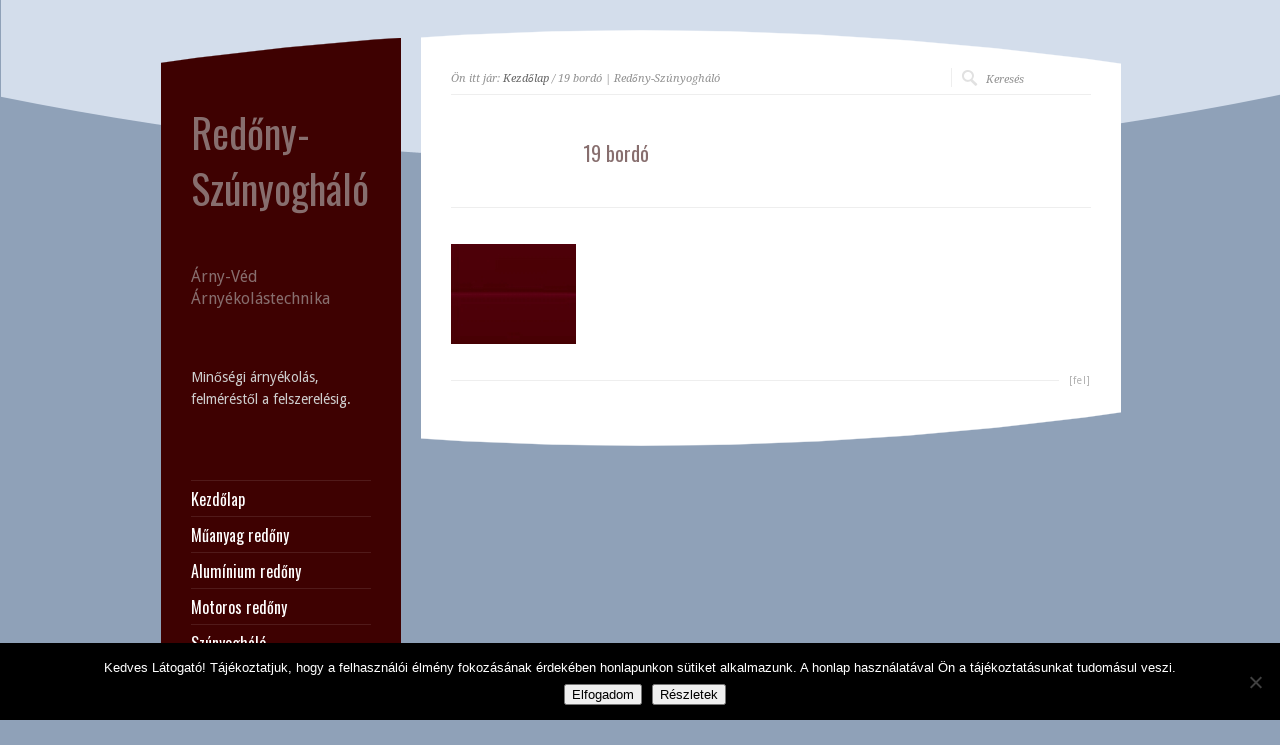

--- FILE ---
content_type: text/html; charset=UTF-8
request_url: https://redony-szunyoghalo.com/19-bordo/
body_size: 10958
content:
<!DOCTYPE html PUBLIC "-//W3C//DTD XHTML 1.0 Strict//EN" "http://www.w3.org/TR/xhtml1/DTD/xhtml1-strict.dtd">
<html xmlns="http://www.w3.org/1999/xhtml" dir="ltr" lang="hu" prefix="og: https://ogp.me/ns#">  
<head>
<meta http-equiv="Content-Type" content="text/html; charset=UTF-8" />

<meta name="viewport" content="width=device-width, initial-scale=1, maximum-scale=1, text-size=normal" />
 

<link rel="alternate" type="application/rss+xml" title="Redőny-Szúnyogháló RSS Feed" href="https://redony-szunyoghalo.com/feed/" />
<link rel="alternate" type="application/atom+xml" title="Redőny-Szúnyogháló Atom Feed" href="https://redony-szunyoghalo.com/feed/atom/" />
<link rel="pingback" href="https://redony-szunyoghalo.com/xmlrpc.php" /> 

		  
<title>19 bordó | Redőny-Szúnyogháló</title>
	<style>img:is([sizes="auto" i], [sizes^="auto," i]) { contain-intrinsic-size: 3000px 1500px }</style>
	
		<!-- All in One SEO 4.8.6.1 - aioseo.com -->
	<meta name="description" content="19 bordó" />
	<meta name="robots" content="max-image-preview:large" />
	<meta name="author" content="aaadmin"/>
	<meta name="google-site-verification" content="216BA_LcoTkvUd_89UmWppC_3Oz-4goElY4rv8s7ngM" />
	<link rel="canonical" href="https://redony-szunyoghalo.com/19-bordo/" />
	<meta name="generator" content="All in One SEO (AIOSEO) 4.8.6.1" />
		<meta property="og:locale" content="hu_HU" />
		<meta property="og:site_name" content="Redőny-Szúnyogháló | Profi árnyékolás - Redőny, szúnyogháló, rolexa, szalagfüggöny és egyéb árnyékolók." />
		<meta property="og:type" content="article" />
		<meta property="og:title" content="19 bordó | Redőny-Szúnyogháló" />
		<meta property="og:url" content="https://redony-szunyoghalo.com/19-bordo/" />
		<meta property="article:published_time" content="2015-01-27T18:13:13+00:00" />
		<meta property="article:modified_time" content="2015-01-27T18:13:13+00:00" />
		<meta name="twitter:card" content="summary" />
		<meta name="twitter:title" content="19 bordó | Redőny-Szúnyogháló" />
		<script type="application/ld+json" class="aioseo-schema">
			{"@context":"https:\/\/schema.org","@graph":[{"@type":"BreadcrumbList","@id":"https:\/\/redony-szunyoghalo.com\/19-bordo\/#breadcrumblist","itemListElement":[{"@type":"ListItem","@id":"https:\/\/redony-szunyoghalo.com#listItem","position":1,"name":"Home","item":"https:\/\/redony-szunyoghalo.com","nextItem":{"@type":"ListItem","@id":"https:\/\/redony-szunyoghalo.com\/19-bordo\/#listItem","name":"19 bord\u00f3"}},{"@type":"ListItem","@id":"https:\/\/redony-szunyoghalo.com\/19-bordo\/#listItem","position":2,"name":"19 bord\u00f3","previousItem":{"@type":"ListItem","@id":"https:\/\/redony-szunyoghalo.com#listItem","name":"Home"}}]},{"@type":"ItemPage","@id":"https:\/\/redony-szunyoghalo.com\/19-bordo\/#itempage","url":"https:\/\/redony-szunyoghalo.com\/19-bordo\/","name":"19 bord\u00f3 | Red\u0151ny-Sz\u00fanyogh\u00e1l\u00f3","description":"19 bord\u00f3","inLanguage":"hu-HU","isPartOf":{"@id":"https:\/\/redony-szunyoghalo.com\/#website"},"breadcrumb":{"@id":"https:\/\/redony-szunyoghalo.com\/19-bordo\/#breadcrumblist"},"author":{"@id":"https:\/\/redony-szunyoghalo.com\/author\/rszadmin\/#author"},"creator":{"@id":"https:\/\/redony-szunyoghalo.com\/author\/rszadmin\/#author"},"datePublished":"2015-01-27T19:13:13+01:00","dateModified":"2015-01-27T19:13:13+01:00"},{"@type":"Organization","@id":"https:\/\/redony-szunyoghalo.com\/#organization","name":"Red\u0151ny-Sz\u00fanyogh\u00e1l\u00f3","description":"Profi \u00e1rny\u00e9kol\u00e1s - Red\u0151ny, sz\u00fanyogh\u00e1l\u00f3, rolexa, szalagf\u00fcgg\u00f6ny \u00e9s egy\u00e9b \u00e1rny\u00e9kol\u00f3k.","url":"https:\/\/redony-szunyoghalo.com\/"},{"@type":"Person","@id":"https:\/\/redony-szunyoghalo.com\/author\/rszadmin\/#author","url":"https:\/\/redony-szunyoghalo.com\/author\/rszadmin\/","name":"aaadmin"},{"@type":"WebSite","@id":"https:\/\/redony-szunyoghalo.com\/#website","url":"https:\/\/redony-szunyoghalo.com\/","name":"Red\u0151ny-Sz\u00fanyogh\u00e1l\u00f3","description":"Profi \u00e1rny\u00e9kol\u00e1s - Red\u0151ny, sz\u00fanyogh\u00e1l\u00f3, rolexa, szalagf\u00fcgg\u00f6ny \u00e9s egy\u00e9b \u00e1rny\u00e9kol\u00f3k.","inLanguage":"hu-HU","publisher":{"@id":"https:\/\/redony-szunyoghalo.com\/#organization"}}]}
		</script>
		<!-- All in One SEO -->

<link rel="alternate" type="application/rss+xml" title="Redőny-Szúnyogháló &raquo; hírcsatorna" href="https://redony-szunyoghalo.com/feed/" />
<link rel="alternate" type="application/rss+xml" title="Redőny-Szúnyogháló &raquo; hozzászólás hírcsatorna" href="https://redony-szunyoghalo.com/comments/feed/" />
<script type="text/javascript">
/* <![CDATA[ */
window._wpemojiSettings = {"baseUrl":"https:\/\/s.w.org\/images\/core\/emoji\/16.0.1\/72x72\/","ext":".png","svgUrl":"https:\/\/s.w.org\/images\/core\/emoji\/16.0.1\/svg\/","svgExt":".svg","source":{"concatemoji":"https:\/\/redony-szunyoghalo.com\/wp-includes\/js\/wp-emoji-release.min.js?ver=bb89a66ed1355f8c0f069d1b665cc387"}};
/*! This file is auto-generated */
!function(s,n){var o,i,e;function c(e){try{var t={supportTests:e,timestamp:(new Date).valueOf()};sessionStorage.setItem(o,JSON.stringify(t))}catch(e){}}function p(e,t,n){e.clearRect(0,0,e.canvas.width,e.canvas.height),e.fillText(t,0,0);var t=new Uint32Array(e.getImageData(0,0,e.canvas.width,e.canvas.height).data),a=(e.clearRect(0,0,e.canvas.width,e.canvas.height),e.fillText(n,0,0),new Uint32Array(e.getImageData(0,0,e.canvas.width,e.canvas.height).data));return t.every(function(e,t){return e===a[t]})}function u(e,t){e.clearRect(0,0,e.canvas.width,e.canvas.height),e.fillText(t,0,0);for(var n=e.getImageData(16,16,1,1),a=0;a<n.data.length;a++)if(0!==n.data[a])return!1;return!0}function f(e,t,n,a){switch(t){case"flag":return n(e,"\ud83c\udff3\ufe0f\u200d\u26a7\ufe0f","\ud83c\udff3\ufe0f\u200b\u26a7\ufe0f")?!1:!n(e,"\ud83c\udde8\ud83c\uddf6","\ud83c\udde8\u200b\ud83c\uddf6")&&!n(e,"\ud83c\udff4\udb40\udc67\udb40\udc62\udb40\udc65\udb40\udc6e\udb40\udc67\udb40\udc7f","\ud83c\udff4\u200b\udb40\udc67\u200b\udb40\udc62\u200b\udb40\udc65\u200b\udb40\udc6e\u200b\udb40\udc67\u200b\udb40\udc7f");case"emoji":return!a(e,"\ud83e\udedf")}return!1}function g(e,t,n,a){var r="undefined"!=typeof WorkerGlobalScope&&self instanceof WorkerGlobalScope?new OffscreenCanvas(300,150):s.createElement("canvas"),o=r.getContext("2d",{willReadFrequently:!0}),i=(o.textBaseline="top",o.font="600 32px Arial",{});return e.forEach(function(e){i[e]=t(o,e,n,a)}),i}function t(e){var t=s.createElement("script");t.src=e,t.defer=!0,s.head.appendChild(t)}"undefined"!=typeof Promise&&(o="wpEmojiSettingsSupports",i=["flag","emoji"],n.supports={everything:!0,everythingExceptFlag:!0},e=new Promise(function(e){s.addEventListener("DOMContentLoaded",e,{once:!0})}),new Promise(function(t){var n=function(){try{var e=JSON.parse(sessionStorage.getItem(o));if("object"==typeof e&&"number"==typeof e.timestamp&&(new Date).valueOf()<e.timestamp+604800&&"object"==typeof e.supportTests)return e.supportTests}catch(e){}return null}();if(!n){if("undefined"!=typeof Worker&&"undefined"!=typeof OffscreenCanvas&&"undefined"!=typeof URL&&URL.createObjectURL&&"undefined"!=typeof Blob)try{var e="postMessage("+g.toString()+"("+[JSON.stringify(i),f.toString(),p.toString(),u.toString()].join(",")+"));",a=new Blob([e],{type:"text/javascript"}),r=new Worker(URL.createObjectURL(a),{name:"wpTestEmojiSupports"});return void(r.onmessage=function(e){c(n=e.data),r.terminate(),t(n)})}catch(e){}c(n=g(i,f,p,u))}t(n)}).then(function(e){for(var t in e)n.supports[t]=e[t],n.supports.everything=n.supports.everything&&n.supports[t],"flag"!==t&&(n.supports.everythingExceptFlag=n.supports.everythingExceptFlag&&n.supports[t]);n.supports.everythingExceptFlag=n.supports.everythingExceptFlag&&!n.supports.flag,n.DOMReady=!1,n.readyCallback=function(){n.DOMReady=!0}}).then(function(){return e}).then(function(){var e;n.supports.everything||(n.readyCallback(),(e=n.source||{}).concatemoji?t(e.concatemoji):e.wpemoji&&e.twemoji&&(t(e.twemoji),t(e.wpemoji)))}))}((window,document),window._wpemojiSettings);
/* ]]> */
</script>
<link rel='stylesheet' id='theme-reset-css' href='https://redony-szunyoghalo.com/wp-content/themes/rttheme15/css/reset.css?ver=bb89a66ed1355f8c0f069d1b665cc387' type='text/css' media='all' />
<link rel='stylesheet' id='theme-style-all-css' href='https://redony-szunyoghalo.com/wp-content/themes/rttheme15/css/style.css?ver=bb89a66ed1355f8c0f069d1b665cc387' type='text/css' media='all' />
<link rel='stylesheet' id='prettyPhoto-css' href='https://redony-szunyoghalo.com/wp-content/themes/rttheme15/css/prettyPhoto.css?ver=bb89a66ed1355f8c0f069d1b665cc387' type='text/css' media='screen' />
<link rel='stylesheet' id='jquery-popeye-style-css' href='https://redony-szunyoghalo.com/wp-content/themes/rttheme15/css/jquery.popeye.style.css?ver=bb89a66ed1355f8c0f069d1b665cc387' type='text/css' media='all' />
<link rel='stylesheet' id='jquery-popeye-css' href='https://redony-szunyoghalo.com/wp-content/themes/rttheme15/css/jquery.popeye.css?ver=bb89a66ed1355f8c0f069d1b665cc387' type='text/css' media='all' />
<link rel='stylesheet' id='jquery-colortip-css' href='https://redony-szunyoghalo.com/wp-content/themes/rttheme15/css/colortip-1.0-jquery.css?ver=bb89a66ed1355f8c0f069d1b665cc387' type='text/css' media='all' />
<link rel='stylesheet' id='theme-responsive-layout-css' href='https://redony-szunyoghalo.com/wp-content/themes/rttheme15/css/responsive.css?ver=bb89a66ed1355f8c0f069d1b665cc387' type='text/css' media='all' />
<!--[if IE 7]>
<link rel='stylesheet' id='theme-ie7-css' href='https://redony-szunyoghalo.com/wp-content/themes/rttheme15/css/ie7.css?ver=bb89a66ed1355f8c0f069d1b665cc387' type='text/css' media='screen' />
<![endif]-->
<!--[if lte IE 8]>
<link rel='stylesheet' id='theme-lte8-css' href='https://redony-szunyoghalo.com/wp-content/themes/rttheme15/css/ie.css?ver=bb89a66ed1355f8c0f069d1b665cc387' type='text/css' media='screen' />
<![endif]-->
<link rel='stylesheet' id='theme-style-css' href='https://redony-szunyoghalo.com/wp-content/themes/rttheme15/style.css?ver=bb89a66ed1355f8c0f069d1b665cc387' type='text/css' media='all' />
<style id='wp-emoji-styles-inline-css' type='text/css'>

	img.wp-smiley, img.emoji {
		display: inline !important;
		border: none !important;
		box-shadow: none !important;
		height: 1em !important;
		width: 1em !important;
		margin: 0 0.07em !important;
		vertical-align: -0.1em !important;
		background: none !important;
		padding: 0 !important;
	}
</style>
<link rel='stylesheet' id='wp-block-library-css' href='https://redony-szunyoghalo.com/wp-includes/css/dist/block-library/style.min.css?ver=bb89a66ed1355f8c0f069d1b665cc387' type='text/css' media='all' />
<style id='classic-theme-styles-inline-css' type='text/css'>
/*! This file is auto-generated */
.wp-block-button__link{color:#fff;background-color:#32373c;border-radius:9999px;box-shadow:none;text-decoration:none;padding:calc(.667em + 2px) calc(1.333em + 2px);font-size:1.125em}.wp-block-file__button{background:#32373c;color:#fff;text-decoration:none}
</style>
<style id='global-styles-inline-css' type='text/css'>
:root{--wp--preset--aspect-ratio--square: 1;--wp--preset--aspect-ratio--4-3: 4/3;--wp--preset--aspect-ratio--3-4: 3/4;--wp--preset--aspect-ratio--3-2: 3/2;--wp--preset--aspect-ratio--2-3: 2/3;--wp--preset--aspect-ratio--16-9: 16/9;--wp--preset--aspect-ratio--9-16: 9/16;--wp--preset--color--black: #000000;--wp--preset--color--cyan-bluish-gray: #abb8c3;--wp--preset--color--white: #ffffff;--wp--preset--color--pale-pink: #f78da7;--wp--preset--color--vivid-red: #cf2e2e;--wp--preset--color--luminous-vivid-orange: #ff6900;--wp--preset--color--luminous-vivid-amber: #fcb900;--wp--preset--color--light-green-cyan: #7bdcb5;--wp--preset--color--vivid-green-cyan: #00d084;--wp--preset--color--pale-cyan-blue: #8ed1fc;--wp--preset--color--vivid-cyan-blue: #0693e3;--wp--preset--color--vivid-purple: #9b51e0;--wp--preset--gradient--vivid-cyan-blue-to-vivid-purple: linear-gradient(135deg,rgba(6,147,227,1) 0%,rgb(155,81,224) 100%);--wp--preset--gradient--light-green-cyan-to-vivid-green-cyan: linear-gradient(135deg,rgb(122,220,180) 0%,rgb(0,208,130) 100%);--wp--preset--gradient--luminous-vivid-amber-to-luminous-vivid-orange: linear-gradient(135deg,rgba(252,185,0,1) 0%,rgba(255,105,0,1) 100%);--wp--preset--gradient--luminous-vivid-orange-to-vivid-red: linear-gradient(135deg,rgba(255,105,0,1) 0%,rgb(207,46,46) 100%);--wp--preset--gradient--very-light-gray-to-cyan-bluish-gray: linear-gradient(135deg,rgb(238,238,238) 0%,rgb(169,184,195) 100%);--wp--preset--gradient--cool-to-warm-spectrum: linear-gradient(135deg,rgb(74,234,220) 0%,rgb(151,120,209) 20%,rgb(207,42,186) 40%,rgb(238,44,130) 60%,rgb(251,105,98) 80%,rgb(254,248,76) 100%);--wp--preset--gradient--blush-light-purple: linear-gradient(135deg,rgb(255,206,236) 0%,rgb(152,150,240) 100%);--wp--preset--gradient--blush-bordeaux: linear-gradient(135deg,rgb(254,205,165) 0%,rgb(254,45,45) 50%,rgb(107,0,62) 100%);--wp--preset--gradient--luminous-dusk: linear-gradient(135deg,rgb(255,203,112) 0%,rgb(199,81,192) 50%,rgb(65,88,208) 100%);--wp--preset--gradient--pale-ocean: linear-gradient(135deg,rgb(255,245,203) 0%,rgb(182,227,212) 50%,rgb(51,167,181) 100%);--wp--preset--gradient--electric-grass: linear-gradient(135deg,rgb(202,248,128) 0%,rgb(113,206,126) 100%);--wp--preset--gradient--midnight: linear-gradient(135deg,rgb(2,3,129) 0%,rgb(40,116,252) 100%);--wp--preset--font-size--small: 13px;--wp--preset--font-size--medium: 20px;--wp--preset--font-size--large: 36px;--wp--preset--font-size--x-large: 42px;--wp--preset--spacing--20: 0.44rem;--wp--preset--spacing--30: 0.67rem;--wp--preset--spacing--40: 1rem;--wp--preset--spacing--50: 1.5rem;--wp--preset--spacing--60: 2.25rem;--wp--preset--spacing--70: 3.38rem;--wp--preset--spacing--80: 5.06rem;--wp--preset--shadow--natural: 6px 6px 9px rgba(0, 0, 0, 0.2);--wp--preset--shadow--deep: 12px 12px 50px rgba(0, 0, 0, 0.4);--wp--preset--shadow--sharp: 6px 6px 0px rgba(0, 0, 0, 0.2);--wp--preset--shadow--outlined: 6px 6px 0px -3px rgba(255, 255, 255, 1), 6px 6px rgba(0, 0, 0, 1);--wp--preset--shadow--crisp: 6px 6px 0px rgba(0, 0, 0, 1);}:where(.is-layout-flex){gap: 0.5em;}:where(.is-layout-grid){gap: 0.5em;}body .is-layout-flex{display: flex;}.is-layout-flex{flex-wrap: wrap;align-items: center;}.is-layout-flex > :is(*, div){margin: 0;}body .is-layout-grid{display: grid;}.is-layout-grid > :is(*, div){margin: 0;}:where(.wp-block-columns.is-layout-flex){gap: 2em;}:where(.wp-block-columns.is-layout-grid){gap: 2em;}:where(.wp-block-post-template.is-layout-flex){gap: 1.25em;}:where(.wp-block-post-template.is-layout-grid){gap: 1.25em;}.has-black-color{color: var(--wp--preset--color--black) !important;}.has-cyan-bluish-gray-color{color: var(--wp--preset--color--cyan-bluish-gray) !important;}.has-white-color{color: var(--wp--preset--color--white) !important;}.has-pale-pink-color{color: var(--wp--preset--color--pale-pink) !important;}.has-vivid-red-color{color: var(--wp--preset--color--vivid-red) !important;}.has-luminous-vivid-orange-color{color: var(--wp--preset--color--luminous-vivid-orange) !important;}.has-luminous-vivid-amber-color{color: var(--wp--preset--color--luminous-vivid-amber) !important;}.has-light-green-cyan-color{color: var(--wp--preset--color--light-green-cyan) !important;}.has-vivid-green-cyan-color{color: var(--wp--preset--color--vivid-green-cyan) !important;}.has-pale-cyan-blue-color{color: var(--wp--preset--color--pale-cyan-blue) !important;}.has-vivid-cyan-blue-color{color: var(--wp--preset--color--vivid-cyan-blue) !important;}.has-vivid-purple-color{color: var(--wp--preset--color--vivid-purple) !important;}.has-black-background-color{background-color: var(--wp--preset--color--black) !important;}.has-cyan-bluish-gray-background-color{background-color: var(--wp--preset--color--cyan-bluish-gray) !important;}.has-white-background-color{background-color: var(--wp--preset--color--white) !important;}.has-pale-pink-background-color{background-color: var(--wp--preset--color--pale-pink) !important;}.has-vivid-red-background-color{background-color: var(--wp--preset--color--vivid-red) !important;}.has-luminous-vivid-orange-background-color{background-color: var(--wp--preset--color--luminous-vivid-orange) !important;}.has-luminous-vivid-amber-background-color{background-color: var(--wp--preset--color--luminous-vivid-amber) !important;}.has-light-green-cyan-background-color{background-color: var(--wp--preset--color--light-green-cyan) !important;}.has-vivid-green-cyan-background-color{background-color: var(--wp--preset--color--vivid-green-cyan) !important;}.has-pale-cyan-blue-background-color{background-color: var(--wp--preset--color--pale-cyan-blue) !important;}.has-vivid-cyan-blue-background-color{background-color: var(--wp--preset--color--vivid-cyan-blue) !important;}.has-vivid-purple-background-color{background-color: var(--wp--preset--color--vivid-purple) !important;}.has-black-border-color{border-color: var(--wp--preset--color--black) !important;}.has-cyan-bluish-gray-border-color{border-color: var(--wp--preset--color--cyan-bluish-gray) !important;}.has-white-border-color{border-color: var(--wp--preset--color--white) !important;}.has-pale-pink-border-color{border-color: var(--wp--preset--color--pale-pink) !important;}.has-vivid-red-border-color{border-color: var(--wp--preset--color--vivid-red) !important;}.has-luminous-vivid-orange-border-color{border-color: var(--wp--preset--color--luminous-vivid-orange) !important;}.has-luminous-vivid-amber-border-color{border-color: var(--wp--preset--color--luminous-vivid-amber) !important;}.has-light-green-cyan-border-color{border-color: var(--wp--preset--color--light-green-cyan) !important;}.has-vivid-green-cyan-border-color{border-color: var(--wp--preset--color--vivid-green-cyan) !important;}.has-pale-cyan-blue-border-color{border-color: var(--wp--preset--color--pale-cyan-blue) !important;}.has-vivid-cyan-blue-border-color{border-color: var(--wp--preset--color--vivid-cyan-blue) !important;}.has-vivid-purple-border-color{border-color: var(--wp--preset--color--vivid-purple) !important;}.has-vivid-cyan-blue-to-vivid-purple-gradient-background{background: var(--wp--preset--gradient--vivid-cyan-blue-to-vivid-purple) !important;}.has-light-green-cyan-to-vivid-green-cyan-gradient-background{background: var(--wp--preset--gradient--light-green-cyan-to-vivid-green-cyan) !important;}.has-luminous-vivid-amber-to-luminous-vivid-orange-gradient-background{background: var(--wp--preset--gradient--luminous-vivid-amber-to-luminous-vivid-orange) !important;}.has-luminous-vivid-orange-to-vivid-red-gradient-background{background: var(--wp--preset--gradient--luminous-vivid-orange-to-vivid-red) !important;}.has-very-light-gray-to-cyan-bluish-gray-gradient-background{background: var(--wp--preset--gradient--very-light-gray-to-cyan-bluish-gray) !important;}.has-cool-to-warm-spectrum-gradient-background{background: var(--wp--preset--gradient--cool-to-warm-spectrum) !important;}.has-blush-light-purple-gradient-background{background: var(--wp--preset--gradient--blush-light-purple) !important;}.has-blush-bordeaux-gradient-background{background: var(--wp--preset--gradient--blush-bordeaux) !important;}.has-luminous-dusk-gradient-background{background: var(--wp--preset--gradient--luminous-dusk) !important;}.has-pale-ocean-gradient-background{background: var(--wp--preset--gradient--pale-ocean) !important;}.has-electric-grass-gradient-background{background: var(--wp--preset--gradient--electric-grass) !important;}.has-midnight-gradient-background{background: var(--wp--preset--gradient--midnight) !important;}.has-small-font-size{font-size: var(--wp--preset--font-size--small) !important;}.has-medium-font-size{font-size: var(--wp--preset--font-size--medium) !important;}.has-large-font-size{font-size: var(--wp--preset--font-size--large) !important;}.has-x-large-font-size{font-size: var(--wp--preset--font-size--x-large) !important;}
:where(.wp-block-post-template.is-layout-flex){gap: 1.25em;}:where(.wp-block-post-template.is-layout-grid){gap: 1.25em;}
:where(.wp-block-columns.is-layout-flex){gap: 2em;}:where(.wp-block-columns.is-layout-grid){gap: 2em;}
:root :where(.wp-block-pullquote){font-size: 1.5em;line-height: 1.6;}
</style>
<link rel='stylesheet' id='contact-form-7-css' href='https://redony-szunyoghalo.com/wp-content/plugins/contact-form-7/includes/css/styles.css?ver=6.1.1' type='text/css' media='all' />
<link rel='stylesheet' id='cookie-notice-front-css' href='https://redony-szunyoghalo.com/wp-content/plugins/cookie-notice/css/front.min.css?ver=2.5.7' type='text/css' media='all' />
<link rel='stylesheet' id='facebookpopup_style-css' href='https://redony-szunyoghalo.com/wp-content/plugins/greenlemon-facebook-likebox/public/assets/css/style.css?ver=bb89a66ed1355f8c0f069d1b665cc387' type='text/css' media='all' />
<link rel='stylesheet' id='greenlemon-facebook-likebox-plugin-styles-css' href='https://redony-szunyoghalo.com/wp-content/plugins/greenlemon-facebook-likebox/public/assets/css/public.css?ver=1.0.0' type='text/css' media='all' />
<script type="text/javascript" src="https://redony-szunyoghalo.com/wp-includes/js/jquery/jquery.min.js?ver=3.7.1" id="jquery-core-js"></script>
<script type="text/javascript" src="https://redony-szunyoghalo.com/wp-includes/js/jquery/jquery-migrate.min.js?ver=3.4.1" id="jquery-migrate-js"></script>
<script type="text/javascript" src="https://redony-szunyoghalo.com/wp-content/themes/rttheme15/js/jquery.easing.1.3.js?ver=bb89a66ed1355f8c0f069d1b665cc387" id="jquery-easing-js"></script>
<script type="text/javascript" src="https://redony-szunyoghalo.com/wp-content/themes/rttheme15/js/jquery.cycle.all.min.js?ver=bb89a66ed1355f8c0f069d1b665cc387" id="jquery-cycle-js"></script>
<script type="text/javascript" src="https://redony-szunyoghalo.com/wp-content/themes/rttheme15/js/jquery.tools.min.js?ver=bb89a66ed1355f8c0f069d1b665cc387" id="jquery-tools-js"></script>
<script type="text/javascript" src="https://redony-szunyoghalo.com/wp-content/themes/rttheme15/js/jquery.prettyPhoto.js?ver=bb89a66ed1355f8c0f069d1b665cc387" id="jquery-prettyphoto-js"></script>
<script type="text/javascript" src="https://redony-szunyoghalo.com/wp-content/themes/rttheme15/js/menu_min.js?ver=bb89a66ed1355f8c0f069d1b665cc387" id="jquery-menu-exp-js"></script>
<script type="text/javascript" src="https://redony-szunyoghalo.com/wp-content/themes/rttheme15/js/colortip-1.0-jquery.js?ver=bb89a66ed1355f8c0f069d1b665cc387" id="jquery-colortip-js"></script>
<script type="text/javascript" src="https://redony-szunyoghalo.com/wp-content/themes/rttheme15/js/jquery.popeye-2.1.min.js?ver=bb89a66ed1355f8c0f069d1b665cc387" id="jquery-popeye-js"></script>
<script type="text/javascript" src="https://redony-szunyoghalo.com/wp-content/plugins/greenlemon-facebook-likebox/public/assets/js/facebookpopup.js?ver=bb89a66ed1355f8c0f069d1b665cc387" id="facebookpopup_script-js"></script>
<script type="text/javascript" src="https://redony-szunyoghalo.com/wp-content/plugins/greenlemon-facebook-likebox/public/assets/js/public.js?ver=1.0.0" id="greenlemon-facebook-likebox-plugin-script-js"></script>
<link rel="https://api.w.org/" href="https://redony-szunyoghalo.com/wp-json/" /><link rel="alternate" title="JSON" type="application/json" href="https://redony-szunyoghalo.com/wp-json/wp/v2/media/3586" /><link rel="alternate" title="oEmbed (JSON)" type="application/json+oembed" href="https://redony-szunyoghalo.com/wp-json/oembed/1.0/embed?url=https%3A%2F%2Fredony-szunyoghalo.com%2F19-bordo%2F" />
<link rel="alternate" title="oEmbed (XML)" type="text/xml+oembed" href="https://redony-szunyoghalo.com/wp-json/oembed/1.0/embed?url=https%3A%2F%2Fredony-szunyoghalo.com%2F19-bordo%2F&#038;format=xml" />

<link href="https://fonts.googleapis.com/css?family=Droid+Sans:400,700&amp;v2" rel="stylesheet" type="text/css" />

<link href="https://fonts.googleapis.com/css?family=Oswald&amp;v1" rel="stylesheet" type="text/css" />

<link href="https://fonts.googleapis.com/css?family=Droid+Serif:400,400italic&amp;v2" rel="stylesheet" type="text/css" />
<style type="text/css">	.sidebar_content,.content{font-family:Droid Sans, arial, serif !important;}</style>
<style type="text/css">	h1,h2,h3,h4,h5,h6,.desc .title,.nivo-title, .nivo-text, #slider .desc {font-family:Oswald, arial, serif;}</style>
<style type="text/css">	#navigation > ul > li > a {font-family:Oswald, arial, serif;}</style>

		<script type="text/javascript">
		 /* <![CDATA[ */ 
		 	var rttheme_template_dir = "https://redony-szunyoghalo.com/wp-content/themes/rttheme15";
		 	var rttheme_slider_timeout = 8*1000;
		 	var rttheme_slider_effect = "fade" ;
		 	var rttheme_slider_buttons = "on" ;  
		 	var rttheme_flex_slider_effect = "slide" ; 	 
		 	var rttheme_nivo_slider_effect = "random" ; 	 
		/* ]]> */	
		</script>
		<style type="text/css">#wrapper{ background-position:center 0px!important; }	body {font-size:14px;line-height:160%;}	#navigation > ul > li > a {font-size:16px;}#slider, #slider_area, .slide{ height:200px !important; }.title h4{font-size:px;line-height:140%;}body.red-skin{background-color:#8fa1b8;}
body.red-skin .back-curv {
    background: url("https://redony-szunyoghalo.com/wp-content/themes/rttheme15/images/back-curv-red3.png") no-repeat scroll center top transparent;
}
.content .blog.single .date{display:none;}
.content .blog.single .post_data{display:none;}
#menu-item-474{margin-top:50px;}
h5{font-family:'Droid Sans', Arial, Helvetica, sans-serif!important}
h4{font-family:'Droid Sans', Arial, Helvetica, sans-serif!important}</style>		<style type="text/css" id="wp-custom-css">
			#footer a {
  color: #444444;
}

form label {
  color: #666;
}		</style>
		 
</head>
<body data-rsssl=1 class="attachment wp-singular attachment-template-default single single-attachment postid-3586 attachmentid-3586 attachment-jpeg wp-theme-rttheme15 cookies-not-set red-skin responsive">

<!-- background wrapper -->
<div id="container">

	
			<!-- background image -->
		<div class="background_pic_border">
		<div class="background_pic_holder">
			
			</div>
		
							<div class="back-curv"></div>
					
		</div>
		
	<!-- wrapper -->
	<div id="wrapper">	

		<div id="mobile_header">
		<!-- logo -->
		<div id="mobile_logo">
							<h1 class="cufon logo"><a href="https://redony-szunyoghalo.com" title="Redőny-Szúnyogháló">Redőny-Szúnyogháló</a></h1>
					</div>
		<!-- /logo --> 

 		  
			<!-- Mobile Menu --> 
			<div id="MobileMainNavigation-Background" class="menu-rt-theme-main-navigation-menu-container"><select id="MobileMainNavigation" class="menu dropdown-menu"><option value="" class="blank">&#8212; Főmenü &#8212;</option><option class="menu-item menu-item-type-custom menu-item-object-custom menu-item-home menu-item-68 menu-item-depth-0" value="https://redony-szunyoghalo.com/">Kezdőlap</option>
<option class="menu-item menu-item-type-post_type menu-item-object-page menu-item-6856 menu-item-depth-0" value="https://redony-szunyoghalo.com/muanyag-redony-budapest/">Műanyag redőny</option>
<option class="menu-item menu-item-type-post_type menu-item-object-page menu-item-6838 menu-item-depth-0" value="https://redony-szunyoghalo.com/aluminium-redony-budapest/">Alumínium redőny</option>
<option class="menu-item menu-item-type-post_type menu-item-object-page menu-item-1819 menu-item-depth-0" value="https://redony-szunyoghalo.com/motoros-redony/">Motoros redőny</option>
<option class="menu-item menu-item-type-post_type menu-item-object-page menu-item-6874 menu-item-depth-0" value="https://redony-szunyoghalo.com/szunyoghalo-budapest/">Szúnyogháló</option>
<option class="menu-item menu-item-type-post_type menu-item-object-page menu-item-79 menu-item-depth-0" value="https://redony-szunyoghalo.com/szalagfuggony/">Szalagfüggöny</option>
<option class="menu-item menu-item-type-post_type menu-item-object-page menu-item-129 menu-item-depth-0" value="https://redony-szunyoghalo.com/megrendeles-menete/">Megrendelés menete</option>
<option class="menu-item menu-item-type-post_type menu-item-object-page menu-item-134 menu-item-depth-0" value="https://redony-szunyoghalo.com/referencia-munkak/">Referencia munkák/Képek</option>
<option class="menu-item menu-item-type-post_type menu-item-object-page menu-item-1825 menu-item-depth-0" value="https://redony-szunyoghalo.com/elerhetosegunk/">Online árajánlatkérés</option>
<option class="menu-item menu-item-type-post_type menu-item-object-page menu-item-72 menu-item-depth-0" value="https://redony-szunyoghalo.com/elerhetosegunk/">Elérhetőségünk</option>
</select></div>			<!-- / Mobile Menu -->    
			
	</div>
	
	<!-- content -->
	<div id="content">


				<div class="content_top   "></div>
		<div class="content"> 
			

<div class="sub_page_top">
	
	<!-- breadcrumb menu -->
	<div class="breadcrumb">Ön itt jár: <a href="https://redony-szunyoghalo.com" title="Redőny-Szúnyogháló">Kezdőlap</a> / 19 bordó | Redőny-Szúnyogháló</div>	<!-- / breadcrumb menu -->
	
		<!-- search -->
	<div class="search-bar">
		<form action="https://redony-szunyoghalo.com" method="get" class="showtextback">
			<fieldset>
				<input type="image" src="https://redony-szunyoghalo.com/wp-content/themes/rttheme15/images/pixel.gif" class="searchsubmit" alt="" />
				<input type="text" class="search_text showtextback" name="s" id="s" value="Keresés" />							
							</fieldset>
		</form>
	</div>
	<!-- / search-->
		
	<div class="clear"></div>
	
</div>
	


		            

			
			<!-- blog box -->
			<div class="box five first blog single">
				<!-- date-->
				<div class="date">
					<span class="day">27</span>
					<span class="month">jan</span>
					<span class="year">2015</span>
				</div> 
			</div>	
		    
			
			<div class="box four-five last blog single">
			
				<!-- blog headline-->
				<h2>19 bordó</h2>
				<!-- / blog headline--> 

				
				<div class="post_data">		
					<span class="user"><a href="https://redony-szunyoghalo.com/author/rszadmin/" title="aaadmin bejegyzése" rel="author">aaadmin</a></span>	
					<div class="categories"> </div>		
					<a href="https://redony-szunyoghalo.com/19-bordo/#respond" title="0 Comment" class="comment_link">0 Comment</a>
				</div>
			
			</div>	
		    
			<div class="space v_20"></div>	
		
			<div class="bold_line"></div>  
			<div class="box full single">

							
			
				<!-- blog text-->
				<p class="attachment"><a href='https://redony-szunyoghalo.com/wp-content/uploads/2014/11/19-bordó.jpg'><img decoding="async" width="125" height="100" src="https://redony-szunyoghalo.com/wp-content/uploads/2014/11/19-bordó.jpg" class="attachment-medium size-medium" alt="19 bordó" /></a></p> 
				<!-- /blog text-->
			
			</div>
						 
			<!-- / blog box -->
			
			<div class="clear"></div>
			<div class="line"><span class="top">[fel]</span></div><!-- line -->
				
		            

		<div class='entry commententry'>
		    <div id="comments">


 
			






 

</div><!-- #comments -->		</div>
		
		
   
		<div class="clear"></div>
		</div>
		<div class="content_bottom"></div>		</div>


<!-- sidebar -->
	<div id="sidebar">
	
	<div class="sidebar_top"></div>	<div class="sidebar_content">

		<!-- logo -->
		<div id="logo">
							<h1 class="cufon logo"><a href="https://redony-szunyoghalo.com" title="Redőny-Szúnyogháló">Redőny-Szúnyogháló</a></h1>
					</div>
		<!-- /logo -->
		<div class="clear"></div>



		<!-- /ÁTRAKTAM IDE, PLUSZ HOZZÁRAKTAM A 40X-ES SORT -->
		<div class="box dynamic_sidebar widget  widget_contact_info"><h4>Árny-Véd Árnyékolástechnika</h4><ul class="contact_list"></ul></div><div class="box dynamic_sidebar widget  widget_text">			<div class="textwidget"><p>Minőségi árnyékolás, felméréstől a felszerelésig.</p>
</div>
		</div>		<div class="clear" style="height:40px;"></div>

		
		

		
			<!-- Navigation -->
			<div id="navigation" class="menu-rt-theme-main-navigation-menu-container"><ul id="menu-rt-theme-main-navigation-menu" class=""><li id="menu-item-68" class="menu-item menu-item-type-custom menu-item-object-custom menu-item-home menu-item-68 first"><a href="https://redony-szunyoghalo.com/">Kezdőlap</a></li>
<li id="menu-item-6856" class="menu-item menu-item-type-post_type menu-item-object-page menu-item-6856"><a href="https://redony-szunyoghalo.com/muanyag-redony-budapest/">Műanyag redőny</a></li>
<li id="menu-item-6838" class="menu-item menu-item-type-post_type menu-item-object-page menu-item-6838"><a href="https://redony-szunyoghalo.com/aluminium-redony-budapest/">Alumínium redőny</a></li>
<li id="menu-item-1819" class="menu-item menu-item-type-post_type menu-item-object-page menu-item-1819"><a href="https://redony-szunyoghalo.com/motoros-redony/">Motoros redőny</a></li>
<li id="menu-item-6874" class="menu-item menu-item-type-post_type menu-item-object-page menu-item-6874"><a href="https://redony-szunyoghalo.com/szunyoghalo-budapest/">Szúnyogháló</a></li>
<li id="menu-item-79" class="menu-item menu-item-type-post_type menu-item-object-page menu-item-79"><a href="https://redony-szunyoghalo.com/szalagfuggony/">Szalagfüggöny</a></li>
<li id="menu-item-129" class="menu-item menu-item-type-post_type menu-item-object-page menu-item-129"><a href="https://redony-szunyoghalo.com/megrendeles-menete/">Megrendelés menete</a></li>
<li id="menu-item-134" class="menu-item menu-item-type-post_type menu-item-object-page menu-item-134"><a href="https://redony-szunyoghalo.com/referencia-munkak/">Referencia munkák/Képek</a></li>
<li id="menu-item-1825" class="menu-item menu-item-type-post_type menu-item-object-page menu-item-1825"><a href="https://redony-szunyoghalo.com/elerhetosegunk/">Online árajánlatkérés</a></li>
<li id="menu-item-72" class="menu-item menu-item-type-post_type menu-item-object-page menu-item-72"><a href="https://redony-szunyoghalo.com/elerhetosegunk/">Elérhetőségünk</a></li>
</ul></div>			<!-- / Navigation -->

		

		<!-- /EZ LETT FENTRE ÁTRAKVA, PLUSZ AZ A 40PX-ES SOR -->
		<!--<div class="box dynamic_sidebar widget  widget_contact_info"><h4>Árny-Véd Árnyékolástechnika</h4><ul class="contact_list"></ul></div><div class="box dynamic_sidebar widget  widget_text">			<div class="textwidget"><p>Minőségi árnyékolás, felméréstől a felszerelésig.</p>
</div>
		</div>-->


		<!-- Sajat cuccok: FB doboz + Youtube video --> 	

		<div>
			<div id="fb-root"></div>
					<script>(function(d, s, id) {
					  var js, fjs = d.getElementsByTagName(s)[0];
					  if (d.getElementById(id)) return;
					  js = d.createElement(s); js.id = id;
					  js.src = "//connect.facebook.net/en_US/all.js#xfbml=1&appId=639294012836221";
					  fjs.parentNode.insertBefore(js, fjs);
					}(document, 'script', 'facebook-jssdk'));</script><div class="fb-like-box" data-href="https://www.facebook.com/263881297067726" data-colorscheme="light" data-width="180" data-height="250" data-show-faces=true data-header=true data-stream=false data-show-border=false></div>		</div>
		<div class="clear" style="height:40px;"></div>
		<div>
			<iframe width="180" height="200" src="https://www.youtube.com/embed/gTSXNvW8frI" frameborder="0" allowfullscreen></iframe>
		</div>
		<div class="clear" style="height:40px;"></div>

		<!-- / Sajat cuccok: FB doboz + Youtube video VEGE -->


		<div class="box"><ul class="social_media_icons"><li><a href="mailto:arnyved@gmail.com" class="j_ttip" title="Email"><img src="https://redony-szunyoghalo.com/wp-content/themes/rttheme15/images/assets/social_media/icon-email.png" alt="" /></a></li></ul></div>			
		
	<div class="clear"></div>
	</div>
	<div class="sidebar_bottom"></div>	</div>
			
	</div>
	<div class="clear"></div>

	<!-- footer --> 
	<div id="footer">

			<!-- footer links -->
							
				<ul id="menu-rt-theme-footer-navigation-menu" class="footer_links"><li id="menu-item-10" class="menu-item menu-item-type-custom menu-item-object-custom menu-item-home menu-item-10 first"><a href="https://redony-szunyoghalo.com/">Kezdőlap</a></li>
<li id="menu-item-999" class="menu-item menu-item-type-post_type menu-item-object-page menu-item-999"><a href="https://redony-szunyoghalo.com/cegadatok/">Cégadatok</a></li>
<li id="menu-item-7202" class="menu-item menu-item-type-post_type menu-item-object-page menu-item-7202"><a href="https://redony-szunyoghalo.com/adatkezelesi-tajekoztato/">Adatkezelés</a></li>
<li id="menu-item-7863" class="menu-item menu-item-type-taxonomy menu-item-object-category menu-item-7863"><a href="https://redony-szunyoghalo.com/category/redony-szereles/">Redőny szerelés</a></li>
<li id="menu-item-3311" class="menu-item menu-item-type-taxonomy menu-item-object-category menu-item-3311"><a href="https://redony-szunyoghalo.com/category/szalagfuggony-szereles/">Szalagfüggöny szerelés</a></li>
<li id="menu-item-3313" class="menu-item menu-item-type-taxonomy menu-item-object-category menu-item-3313"><a href="https://redony-szunyoghalo.com/category/szunyoghalo-szereles/">Szúnyogháló szerelés</a></li>
<li id="menu-item-3314" class="menu-item menu-item-type-taxonomy menu-item-object-category menu-item-3314"><a href="https://redony-szunyoghalo.com/category/napellenzo-szereles/">Napellenző szerelés</a></li>
<li id="menu-item-3315" class="menu-item menu-item-type-taxonomy menu-item-object-category menu-item-3315"><a href="https://redony-szunyoghalo.com/category/motoros-redony-szereles/">Motoros redőny szerelés</a></li>
<li id="menu-item-301" class="menu-item menu-item-type-custom menu-item-object-custom menu-item-301"><a href="http://honlapkellene.hu" title="Weblap készítés &#8211; Honlapkellene.hu">Weblap készítés</a></li>
</ul>			 
			<!-- / footer links -->
				
			<!-- copyright text -->
			<div class="copyright">Copyright &copy; 2012</div>
			<!-- / copyright text -->			
	</div>
	<!-- / footer --> 
	
</div>
<!-- / background wrapper --> 

<script type="text/javascript">

  var _gaq = _gaq || [];
  _gaq.push(['_setAccount', 'UA-33228300-1']);
  _gaq.push(['_trackPageview']);

  (function() {
    var ga = document.createElement('script'); ga.type = 'text/javascript'; ga.async = true;
    ga.src = ('https:' == document.location.protocol ? 'https://ssl' : 'http://www') + '.google-analytics.com/ga.js';
    var s = document.getElementsByTagName('script')[0]; s.parentNode.insertBefore(ga, s);
  })();

</script><script type="speculationrules">
{"prefetch":[{"source":"document","where":{"and":[{"href_matches":"\/*"},{"not":{"href_matches":["\/wp-*.php","\/wp-admin\/*","\/wp-content\/uploads\/*","\/wp-content\/*","\/wp-content\/plugins\/*","\/wp-content\/themes\/rttheme15\/*","\/*\\?(.+)"]}},{"not":{"selector_matches":"a[rel~=\"nofollow\"]"}},{"not":{"selector_matches":".no-prefetch, .no-prefetch a"}}]},"eagerness":"conservative"}]}
</script>

<div id="fb-root"></div><div id="facebookpopup-fanback">
<script>(function(d, s, id) {
  var js, fjs = d.getElementsByTagName(s)[0];
  if (d.getElementById(id)) return;
  js = d.createElement(s); js.id = id;
  js.src = "//connect.facebook.net/en_US/all.js#xfbml=1&appId=669871346370393";
  fjs.parentNode.insertBefore(js, fjs);
}(document, "script", "facebook-jssdk"));</script>

<div id="facebookpopup-fan-exit">
</div>
<div id="facebookpopup-fanbox">
<div id="facebookpopup-fanclose">
</div>
<div class="facebookpopup-remove-border">
</div>
<script> facebookpopup_delay = 3000000000000;</script>


<div style="overflow: hidden; margin-top: -19px; width: 402px; height: 230px;" class="fb-like-box" 
     data-href="http://www.facebook.com/pages/Redőny-Szúnyogháló/708472152554875" data-width="402" data-height="255" data-colorscheme="light" data-show-faces="true" data-header="false" data-stream="false" data-show-border="false"></div>
<center>
<span id="facebookpopup-linkit">	
	

<br/>


  
</div>
</div>
 		<script type="text/javascript">
		 /* <![CDATA[ */ 
		var getElementsByClassName=function(a,b,c){if(document.getElementsByClassName){getElementsByClassName=function(a,b,c){c=c||document;var d=c.getElementsByClassName(a),e=b?new RegExp("\\b"+b+"\\b","i"):null,f=[],g;for(var h=0,i=d.length;h<i;h+=1){g=d[h];if(!e||e.test(g.nodeName)){f.push(g)}}return f}}else if(document.evaluate){getElementsByClassName=function(a,b,c){b=b||"*";c=c||document;var d=a.split(" "),e="",f="http://www.w3.org/1999/xhtml",g=document.documentElement.namespaceURI===f?f:null,h=[],i,j;for(var k=0,l=d.length;k<l;k+=1){e+="[contains(concat(' ', @class, ' '), ' "+d[k]+" ')]"}try{i=document.evaluate(".//"+b+e,c,g,0,null)}catch(m){i=document.evaluate(".//"+b+e,c,null,0,null)}while(j=i.iterateNext()){h.push(j)}return h}}else{getElementsByClassName=function(a,b,c){b=b||"*";c=c||document;var d=a.split(" "),e=[],f=b==="*"&&c.all?c.all:c.getElementsByTagName(b),g,h=[],i;for(var j=0,k=d.length;j<k;j+=1){e.push(new RegExp("(^|\\s)"+d[j]+"(\\s|$)"))}for(var l=0,m=f.length;l<m;l+=1){g=f[l];i=false;for(var n=0,o=e.length;n<o;n+=1){i=e[n].test(g.className);if(!i){break}}if(i){h.push(g)}}return h}}return getElementsByClassName(a,b,c)},
			dropdowns = getElementsByClassName( 'dropdown-menu' );
		for ( i=0; i<dropdowns.length; i++ )
			dropdowns[i].onchange = function(){ if ( this.value != '' ) window.location.href = this.value; }
		/* ]]> */	
		</script>
	<script type="text/javascript" src="https://redony-szunyoghalo.com/wp-content/themes/rttheme15/js/script.js?ver=bb89a66ed1355f8c0f069d1b665cc387" id="rt-theme-scripts-js"></script>
<script type="text/javascript" src="https://redony-szunyoghalo.com/wp-includes/js/comment-reply.min.js?ver=bb89a66ed1355f8c0f069d1b665cc387" id="comment-reply-js" async="async" data-wp-strategy="async"></script>
<script type="text/javascript" src="https://redony-szunyoghalo.com/wp-includes/js/dist/hooks.min.js?ver=4d63a3d491d11ffd8ac6" id="wp-hooks-js"></script>
<script type="text/javascript" src="https://redony-szunyoghalo.com/wp-includes/js/dist/i18n.min.js?ver=5e580eb46a90c2b997e6" id="wp-i18n-js"></script>
<script type="text/javascript" id="wp-i18n-js-after">
/* <![CDATA[ */
wp.i18n.setLocaleData( { 'text direction\u0004ltr': [ 'ltr' ] } );
/* ]]> */
</script>
<script type="text/javascript" src="https://redony-szunyoghalo.com/wp-content/plugins/contact-form-7/includes/swv/js/index.js?ver=6.1.1" id="swv-js"></script>
<script type="text/javascript" id="contact-form-7-js-translations">
/* <![CDATA[ */
( function( domain, translations ) {
	var localeData = translations.locale_data[ domain ] || translations.locale_data.messages;
	localeData[""].domain = domain;
	wp.i18n.setLocaleData( localeData, domain );
} )( "contact-form-7", {"translation-revision-date":"2025-06-30 16:09:30+0000","generator":"GlotPress\/4.0.1","domain":"messages","locale_data":{"messages":{"":{"domain":"messages","plural-forms":"nplurals=2; plural=n != 1;","lang":"hu"},"This contact form is placed in the wrong place.":["Ez a kapcsolatfelv\u00e9teli \u0171rlap rossz helyre ker\u00fclt."],"Error:":["Hiba:"]}},"comment":{"reference":"includes\/js\/index.js"}} );
/* ]]> */
</script>
<script type="text/javascript" id="contact-form-7-js-before">
/* <![CDATA[ */
var wpcf7 = {
    "api": {
        "root": "https:\/\/redony-szunyoghalo.com\/wp-json\/",
        "namespace": "contact-form-7\/v1"
    }
};
/* ]]> */
</script>
<script type="text/javascript" src="https://redony-szunyoghalo.com/wp-content/plugins/contact-form-7/includes/js/index.js?ver=6.1.1" id="contact-form-7-js"></script>
<script type="text/javascript" id="cookie-notice-front-js-before">
/* <![CDATA[ */
var cnArgs = {"ajaxUrl":"https:\/\/redony-szunyoghalo.com\/wp-admin\/admin-ajax.php","nonce":"df0e83f435","hideEffect":"fade","position":"bottom","onScroll":false,"onScrollOffset":100,"onClick":false,"cookieName":"cookie_notice_accepted","cookieTime":2592000,"cookieTimeRejected":2592000,"globalCookie":false,"redirection":false,"cache":false,"revokeCookies":false,"revokeCookiesOpt":"automatic"};
/* ]]> */
</script>
<script type="text/javascript" src="https://redony-szunyoghalo.com/wp-content/plugins/cookie-notice/js/front.min.js?ver=2.5.7" id="cookie-notice-front-js"></script>

		<!-- Cookie Notice plugin v2.5.7 by Hu-manity.co https://hu-manity.co/ -->
		<div id="cookie-notice" role="dialog" class="cookie-notice-hidden cookie-revoke-hidden cn-position-bottom" aria-label="Cookie Notice" style="background-color: rgba(0,0,0,1);"><div class="cookie-notice-container" style="color: #fff"><span id="cn-notice-text" class="cn-text-container">Kedves Látogató! Tájékoztatjuk, hogy a felhasználói élmény fokozásának érdekében honlapunkon sütiket alkalmazunk. A honlap használatával Ön a tájékoztatásunkat tudomásul veszi.</span><span id="cn-notice-buttons" class="cn-buttons-container"><button id="cn-accept-cookie" data-cookie-set="accept" class="cn-set-cookie cn-button cn-button-custom button" aria-label="Elfogadom">Elfogadom</button><button data-link-url="https://redony-szunyoghalo.com/adatkezelesi-tajekoztato/" data-link-target="_blank" id="cn-more-info" class="cn-more-info cn-button cn-button-custom button" aria-label="Részletek">Részletek</button></span><span id="cn-close-notice" data-cookie-set="accept" class="cn-close-icon" title="Nem"></span></div>
			
		</div>
		<!-- / Cookie Notice plugin --></body>
</html>
